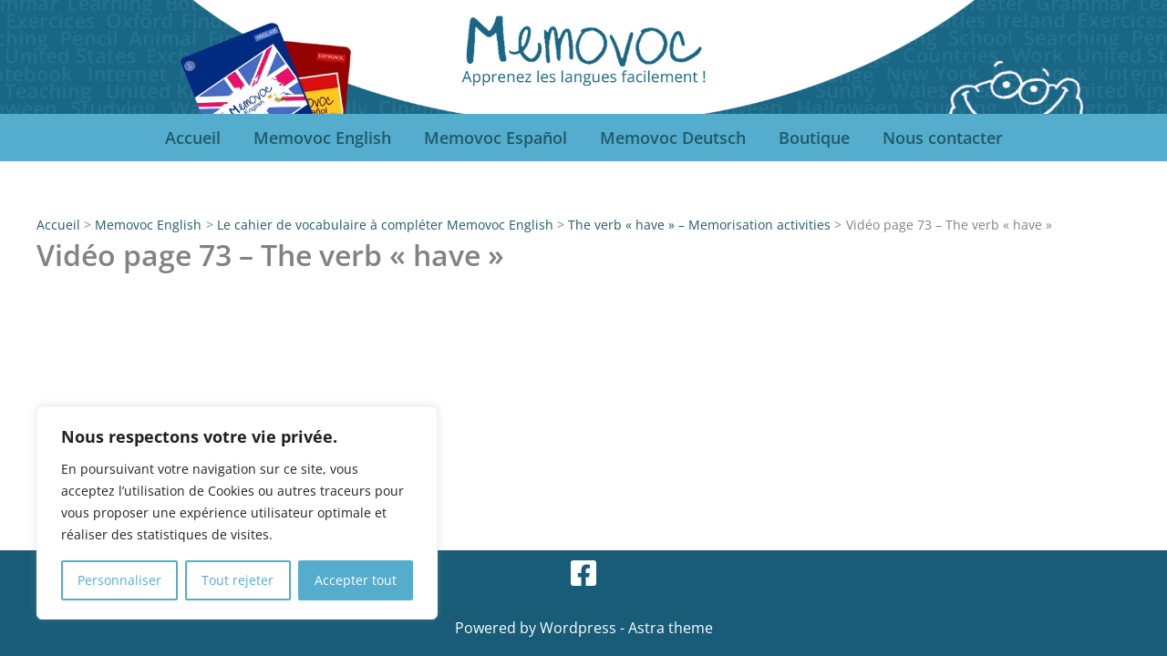

--- FILE ---
content_type: text/css
request_url: https://www.memovoc.com/wp-content/uploads/elementor/css/post-657.css?ver=1768826280
body_size: -11
content:
.elementor-657 .elementor-element.elementor-element-e6659f9 .elementor-wrapper{--video-aspect-ratio:1.77777;}